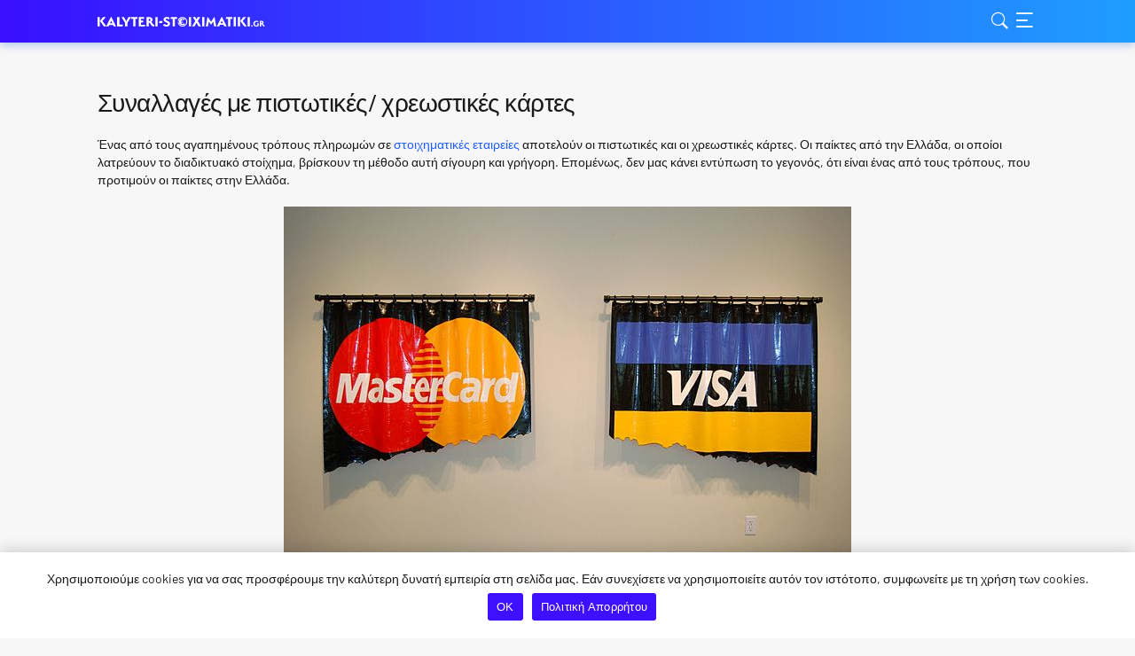

--- FILE ---
content_type: text/html; charset=UTF-8
request_url: https://www.kalyteri-stoiximatiki.gr/katathesi-analipsi-stoixima/pistotikes-xreostikes-kartes/
body_size: 19067
content:
<!DOCTYPE HTML>
<html lang="el">
<head>
	<meta name='robots' content='index, follow, max-image-preview:large, max-snippet:-1, max-video-preview:-1' />
	<style>img:is([sizes="auto" i], [sizes^="auto," i]) { contain-intrinsic-size: 3000px 1500px }</style>
	<style type="text/css">
@font-face{font-display:swap;font-family:Barlow;font-style:normal;font-weight:400;src:local(""),url(/wp-content/themes/bookieisland_2024/assets/public/dist/barlow-v5-latin-ext_latin-regular.woff2) format("woff2"),url(/wp-content/themes/bookieisland_2024/assets/public/dist/barlow-v5-latin-ext_latin-regular.woff) format("woff")}@font-face{font-display:optional;font-family:Barlow;font-style:normal;font-weight:500;src:local(""),url(/wp-content/themes/bookieisland_2024/assets/public/dist/barlow-v5-latin-ext_latin-500.woff2) format("woff2"),url(/wp-content/themes/bookieisland_2024/assets/public/dist/barlow-v5-latin-ext_latin-500.woff) format("woff")}@font-face{font-display:optional;font-family:Barlow;font-style:normal;font-weight:600;src:local(""),url(/wp-content/themes/bookieisland_2024/assets/public/dist/barlow-v5-latin-ext_latin-600.woff2) format("woff2"),url(/wp-content/themes/bookieisland_2024/assets/public/dist/barlow-v5-latin-ext_latin-600.woff) format("woff")}@font-face{font-display:swap;font-family:Barlow;font-style:normal;font-weight:700;src:local(""),url(/wp-content/themes/bookieisland_2024/assets/public/dist/barlow-v5-latin-ext_latin-700.woff2) format("woff2"),url(/wp-content/themes/bookieisland_2024/assets/public/dist/barlow-v5-latin-ext_latin-700.woff) format("woff")}@font-face{font-display:optional;font-family:Barlow;font-style:normal;font-weight:800;src:url(/wp-content/themes/bookieisland_2024/assets/public/dist/barlow-v12-latin_latin-ext-800.woff2) format("woff2")}@font-face{font-display:swap;font-family:font-icons;font-style:normal;font-weight:400;src:url(/wp-content/themes/bookieisland_2024/assets/public/dist/font-icons.ttf) format("truetype"),url(/wp-content/themes/bookieisland_2024/assets/public/dist/font-icons.woff) format("woff"),url(/wp-content/themes/bookieisland_2024/assets/public/dist/font-icons.svg#font-icons) format("svg")}
/*! normalize.css v8.0.0 | MIT License | github.com/necolas/normalize.css */body h1{font-family:Barlow,sans-serif;font-size:28px;font-weight:400;letter-spacing:-.56px;line-height:normal}body h2,body.age-restriction .age-gate__headline{font-family:Barlow,sans-serif;font-size:20px;font-weight:700;line-height:normal}body h3,body.age-restriction .age-gate__subheadline{font-family:Barlow,sans-serif;font-size:18px;font-weight:500;line-height:normal}body h4,body.age-restriction .age-gate__challenge{font-family:Barlow,sans-serif;font-size:16px;font-weight:600;line-height:normal}body h5,body.age-restriction .age-gate__error{font-family:Barlow,sans-serif;font-size:16px;font-weight:500;line-height:normal}body.age-restriction .age-gate__form-elements li.age-gate__form-section input[type=text],body.age-restriction .age-gate__form-elements li.age-gate__form-section select,body.age-restriction .age-gate__label{font-family:Barlow,sans-serif;font-size:14px;font-weight:500;line-height:15px}.announcement__text,.header-copyright__text,body,body .site,body figure figcaption,body ol,body p,body table,body ul,div.cookie-notice-container #cn-accept-cookie,div.cookie-notice-container #cn-more-info,div.cookie-notice-container .cn-text-container{font-family:Barlow,sans-serif;font-size:14px;font-weight:400;line-height:20px}body li a,body p a,body table td a{font-weight:500}.button--cta.button{font-family:Barlow,sans-serif;font-size:14px;font-weight:700;line-height:1em;text-transform:uppercase}.button,body.age-restriction .age-gate__submit button.age-gate__button{font-family:Barlow,sans-serif;font-size:12px;font-weight:700;line-height:1em;text-transform:uppercase}/*! normalize.css v8.0.0 | MIT License | github.com/necolas/normalize.css *//*! normalize.css v8.0.0 | MIT License | github.com/necolas/normalize.css *//*! normalize.css v8.0.0 | MIT License | github.com/necolas/normalize.css */.header-copyright{background:#fff;box-shadow:0 4px 15px 0 rgba(0,0,0,.15);padding:10px;position:relative;text-align:center}.header-copyright__info{align-items:center;color:#1a1a1a;display:flex;flex-wrap:wrap;gap:10px;justify-content:center;padding:0;transition:opacity .2s ease-out}.header-copyright__info:hover{opacity:.7;text-decoration:none}.header-copyright__text{font-size:12px;line-height:normal}.header-copyright__logo{height:20px;width:auto}/*! normalize.css v8.0.0 | MIT License | github.com/necolas/normalize.css *//*! normalize.css v8.0.0 | MIT License | github.com/necolas/normalize.css *//*! normalize.css v8.0.0 | MIT License | github.com/necolas/normalize.css */.button{align-items:center;border-radius:7px;cursor:pointer;display:flex;justify-content:center;min-height:34px;outline:none;padding:0 5px;text-align:center}.button.preload{color:hsla(0,0%,100%,0)}.button--primary{background:#205eff;color:#fff}.button--primary:hover{background:#1f78ff;color:#fff}.button--primary:active{background:#1f78ff}.button--primary:disabled,.button--primary[class$=disabled],.button--primary[disabled=disabled]{background:#e9e9e9;color:#606060;cursor:default}.button--secondary{background:#fff;box-shadow:inset 0 0 0 1px #205eff;color:#205eff}.button--secondary:hover{background:#f0f6ff;color:#205eff}.button--secondary:active{background:#d1e3ff}.button--secondary:disabled,.button--secondary[class$=disabled],.button--secondary[disabled=disabled]{background:#e9e9e9;border:1px solid #606060;color:#606060;cursor:default}.button--cta.button{background:linear-gradient(270deg,#1ea0ff -1.88%,#390fff);color:#fff;min-height:46px}.button--cta.button:hover{background:#1f78ff}.button--cta.button:active{background:#d1e3ff}.button--sticky{align-items:center;background:linear-gradient(181deg,hsla(0,0%,100%,0) .6%,#fff 30.05%);bottom:0;display:flex;height:106px;justify-content:center;left:0;opacity:0;position:fixed;transition:opacity .2s linear;width:100%;z-index:-1}.button--sticky-visible{opacity:1;z-index:2}.button--sticky .button--cta{background:linear-gradient(270deg,#1ea0ff -1.88%,#390fff)!important;color:#fff!important;max-width:610px;width:calc(100% - 40px)}.button--sticky .button--cta:hover{background:#1f78ff!important}.button--sticky .button--cta:active{background:#d1e3ff!important}.announcement{--gradient_from:#ff0f0f;--gradient_to:#ffa800;align-self:stretch;background:linear-gradient(85deg,var(--gradient_from) -1.88%,var(--gradient_to) 100%);gap:16px;padding:8px 15px;position:relative}.announcement,.announcement__icon{align-items:center;display:flex;justify-content:center}.announcement__icon{background:#fff;border-radius:50%;flex:0 0 24px;height:24px;width:24px}.announcement__icon:before{color:#205eff;content:"";font-family:font-icons;font-size:16px;text-rendering:geometricPrecision;-webkit-font-smoothing:antialiased;-moz-osx-font-smoothing:grayscale}.announcement__icon[class*=boost]:before{content:""}.announcement__icon[class*=news]:before{content:""}.announcement__icon[class*=configurator]:before{content:""}.announcement__icon[class*=comparison]:before{content:""}.announcement__icon[class*=calculator]:before{content:""}.announcement__icon[class*=information]:before{content:""}.announcement__icon[class*=gift]:before{content:""}.announcement__icon[class*=mobile]:before{content:""}.announcement__icon[class*=tennis]:before{content:""}.announcement__icon[class*=hockey]:before{content:""}.announcement__icon[class*=formula]:before{content:""}.announcement__icon[class*=football]:before{content:""}.announcement__icon[class*=darts]:before{content:"e916"}.announcement__icon[class*=basketball]:before{content:""}.announcement__icon[class*=boxing]:before{content:"e909"}.announcement__icon[class*=cycling]:before{content:""}.announcement__icon[class*=football][class*=american]:before{content:""}.announcement__icon[class*=trophy]:before{content:""}.announcement__icon[class*=new-bookie]:before{content:""}.announcement__icon[class*=creation]:before{content:""}.announcement__icon[class*=africa]:before{content:""}.announcement__icon[class*=coins]:before{content:""}.announcement__icon[class*=slots]:before{content:""}.announcement__icon[class*=chips]:before{content:""}.announcement__icon[class*=roulette]:before{content:""}.announcement__icon[class*=cards]:before{content:""}.announcement__text{color:#fff}.announcement .button{border-radius:2px;flex:0 0 auto;max-width:140px;min-height:22px;padding:4px 5px}.announcement .button:before{content:"";height:100%;left:0;position:absolute;top:0;width:100%}/*! normalize.css v8.0.0 | MIT License | github.com/necolas/normalize.css */div.cookie-notice-container{background:#fff;box-shadow:0 -4px 15px 0 rgba(0,0,0,.15);padding:20px 15px}div.cookie-notice-container .cn-text-container{color:#1a1a1a}div.cookie-notice-container .cn-buttons-container{padding:0 5px}div.cookie-notice-container #cn-accept-cookie,div.cookie-notice-container #cn-more-info{font-size:12px;line-height:normal;margin:5px;min-height:31px;padding:8px 11px 9px;text-transform:uppercase}div.cookie-notice-container #cn-accept-cookie{background:#205eff;color:#fff}div.cookie-notice-container #cn-accept-cookie:hover{background:#1f78ff}div.cookie-notice-container #cn-accept-cookie:active{background:#d1e3ff}div.cookie-notice-container #cn-more-info{background:#fff;box-shadow:inset 0 0 0 1px #205eff;color:#205eff}div.cookie-notice-container #cn-more-info:hover{background:#f0f6ff}div.cookie-notice-container #cn-more-info:active{background:#d1e3ff}div.cookie-notice-container #cn-close-notice{display:none}@media only screen and (min-width:760px){div.cookie-notice-container{padding:20px 50px}div.cookie-notice-container #cn-accept-cookie,div.cookie-notice-container #cn-more-info{display:inline-flex}}/*! normalize.css v8.0.0 | MIT License | github.com/necolas/normalize.css */body.age-restriction .age-gate__buttons button.age-gate__submit--no,body.age-restriction .age-gate__buttons button.age-gate__submit--yes{border-radius:7px;font-size:12px;font-weight:600;line-height:normal;text-transform:uppercase}body.age-restriction .age-gate__error{color:#f53106}body.age-restriction{height:100%;overflow:hidden}body.age-restriction .cookie-notice-visible,body.age-restriction .footer-seo,body.age-restriction .header,body.age-restriction .header-copyright,body.age-restriction .site-content,body.age-restriction .site-footer{filter:blur(15px)}body.age-restriction .age-gate{background-color:#f7f7f7;border:none;border-radius:7px;box-shadow:none;color:#1a1a1a;margin:auto;max-width:420px;overflow:hidden;padding:0;position:relative;scrollbar-width:none;width:100%;z-index:10000}body.age-restriction .age-gate__wrapper{display:flex;height:100vh;left:0;overflow-y:auto;padding:10px;position:fixed;text-align:center;top:0;transition-duration:.3s;transition-property:all;transition-timing-function:ease;width:100%;z-index:10000}body.age-restriction .age-gate:before{background:linear-gradient(270deg,#1ea0ff -1.88%,#390fff);border-radius:7px 7px 0 0;content:"";display:flex;height:47px}body.age-restriction .age-gate:after{background-position:50%;background-repeat:no-repeat;background-size:auto 17px;content:"";display:flex;height:47px;position:absolute;top:0;width:100%}body.age-restriction .age-gate__form{padding:20px;text-align:center}body.age-restriction .age-gate__heading,body.age-restriction .age-gate__loader{color:#1a1a1a;display:none}body.age-restriction .age-gate__headline{margin:0 0 10px}body.age-restriction .age-gate__challenge,body.age-restriction .age-gate__subheadline{margin-bottom:10px}body.age-restriction .age-gate__fields{margin-bottom:0}body.age-restriction .age-gate__form-elements{display:grid;gap:10px;grid-template-columns:100%;margin-bottom:20px}body.age-restriction .age-gate__form-elements li.age-gate__form-section{margin-bottom:0;position:relative}body.age-restriction .age-gate__form-elements li.age-gate__form-section:before{display:none}body.age-restriction .age-gate__form-elements li.age-gate__form-section input[type=text],body.age-restriction .age-gate__form-elements li.age-gate__form-section select{background-color:#fff;border:1px solid #606060;border-radius:7px;color:#1a1a1a;padding:12px 20px;text-align:left}body.age-restriction .age-gate__form-elements li.age-gate__form-section input[type=text]::placeholder,body.age-restriction .age-gate__form-elements li.age-gate__form-section select::placeholder{color:#606060}body.age-restriction .age-gate__label{position:absolute;right:10px;top:50%;transform:translateY(-50%)}body.age-restriction .age-gate__label:has(+select){right:20px}body.age-restriction .age-gate__submit{margin-bottom:0}body.age-restriction .age-gate__submit button.age-gate__button{align-items:center;background-color:#fff;border-radius:7px;box-shadow:inset 0 0 0 1px #205eff;color:#205eff;cursor:pointer;display:flex;justify-content:center;min-height:33px;outline:none;padding:0 11px;text-align:center}body.age-restriction .age-gate__submit button.age-gate__button:hover{background:#f0f6ff}body.age-restriction .age-gate__submit button.age-gate__button:active{background:#d1e3ff}body.age-restriction .age-gate__buttons{align-items:center;display:flex;gap:10px;justify-content:center;padding:10px}body.age-restriction .age-gate__buttons button.age-gate__submit--no,body.age-restriction .age-gate__buttons button.age-gate__submit--yes{align-items:center;border:none;cursor:pointer;display:inline-flex;justify-content:center;margin-bottom:0;min-height:34px;outline:none;padding:0 5px;text-align:center;width:calc(50% - 10px)}body.age-restriction .age-gate__buttons button.age-gate__submit--yes{background:#205eff;color:#fff}body.age-restriction .age-gate__buttons button.age-gate__submit--yes:active,body.age-restriction .age-gate__buttons button.age-gate__submit--yes:hover{background:#1f78ff}body.age-restriction .age-gate__buttons button.age-gate__submit--no{background:#fff;border:1px solid #205eff;color:#205eff}body.age-restriction .age-gate__buttons button.age-gate__submit--no:hover{background:#f0f6ff}body.age-restriction .age-gate__buttons button.age-gate__submit--no:active{background:#d1e3ff}body.age-restriction .age-gate__error body.age-restriction .age-gate__message,body.age-restriction .age-gate__errors body.age-restriction .age-gate__challenge,body.age-restriction .age-gate__errors body.age-restriction .age-gate__subheading,body.age-restriction .age-gate__errors button{display:none}body.age-restriction .age-gate__error{margin:20px 0}html{line-height:1;text-size-adjust:none;-webkit-box-sizing:border-box;box-sizing:border-box;-ms-overflow-style:scrollbar}*,:after,:before{-webkit-box-sizing:inherit;box-sizing:inherit}body{background-color:#f7f7f7;margin:0}body,body .site{color:#1a1a1a}body iframe[src^="https://sports-cube.com"]{border:0;display:flex;margin:0 auto;max-width:595px}body h1,body h2,body h3,body h4,body h5,body ol,body p,body ul{margin:0 0 20px}body figure{margin:0 0 20px!important;text-align:center}body figure figcaption{margin:10px 0 0!important}body span.screen-reader-text{display:block;text-indent:-9999px}body .wp-block-e2-golink figure{text-align:inherit}body figure.aligncenter{margin:0 auto 20px!important}body .wp-block-image figure.alignleft{float:left;margin:5px 10px 0 0!important;width:auto}body .wp-block-image figure.alignright{float:right;margin:5px 0 0 10px!important;width:auto}body img.aligncenter,body img.alignleft,body img.alignright{display:block}body img.aligncenter{margin:0 auto}body img.alignright{margin-left:auto}body img.alignleft{margin-right:auto}body blockquote{margin:0 0 0 20px}body ol,body ul{list-style:none;padding:0}body ol ol,body ol ul,body ul ol,body ul ul{margin:0;padding-left:20px}body ol li:not(:last-child):not(.schema-how-to-step),body ul li:not(:last-child):not(.schema-how-to-step){margin-bottom:5px}body ol li:before,body ul li:before{display:inline-block}body ol,body ol ul{counter-reset:item}body ol li:before{content:counters(item,".") ".";counter-increment:item;font-weight:600;margin-right:10px;text-align:center;word-break:normal}body ol li.schema-how-to-step:before{content:counter(item)}body ul li:before{background:#1a1a1a;border-radius:50%;content:"";height:8px;margin-left:4px;margin-right:14px;width:8px}body .cmplz-document ol li:before,body .cmplz-document ul li:before{display:none}body ul li[class$=con],body ul li[class$=negative],body ul li[class$=positive],body ul li[class$=pro]{padding-left:26px;position:relative}body ul li[class$=con]:before,body ul li[class$=negative]:before,body ul li[class$=positive]:before,body ul li[class$=pro]:before{background:transparent;color:inherit;content:"";font-family:font-icons;font-size:16px;height:16px;left:0;margin:0 10px 0 0;position:absolute;top:0;width:16px;-webkit-font-smoothing:antialiased;-moz-osx-font-smoothing:grayscale}body ul li[class$=pro]:before{color:#2cc91e;content:""}body ul li[class$=con]:before{color:#f53106;content:""}body ul li[class$=positive]:before{color:#2cc91e;content:""}body ul li[class$=negative]:before{color:#f53106;content:""}body hr{box-sizing:content-box;height:0;overflow:visible}body pre{font-family:monospace,monospace;font-size:1em}body a{background-color:transparent;color:#205eff;text-decoration:none}body table td a{color:#1a1a1a;text-decoration:underline}body abbr[title]{border-bottom:none;text-decoration:underline;text-decoration:underline dotted}body b,body strong{font-weight:bolder}body code,body kbd,body samp{font-family:monospace,monospace;font-size:1em}body small{font-size:80%}body sub,body sup{font-size:75%;line-height:0;position:relative;vertical-align:baseline}body sub{bottom:-.25em}body sup{top:-.5em}body img{border-style:none;height:auto;vertical-align:bottom}body iframe,body img{max-width:100%}body button,body input,body optgroup,body select,body textarea{font-family:inherit;font-size:100%;line-height:1.15;margin:0}body button,body input{overflow:visible}body button,body select{text-transform:none}body [type=button],body [type=reset],body [type=submit],body button{-webkit-appearance:button}body [type=button]::-moz-focus-inner,body [type=reset]::-moz-focus-inner,body [type=submit]::-moz-focus-inner,body button::-moz-focus-inner{border-style:none;padding:0}body [type=button]:-moz-focusring,body [type=reset]:-moz-focusring,body [type=submit]:-moz-focusring,body button:-moz-focusring{outline:1px dotted ButtonText}body fieldset{padding:.35em .75em .625em}body legend{box-sizing:border-box;color:inherit;display:table;max-width:100%;padding:0;white-space:normal}body progress{vertical-align:baseline}body textarea{overflow:auto}body [type=checkbox],body [type=radio]{box-sizing:border-box;padding:0}body [type=number]::-webkit-inner-spin-button,body [type=number]::-webkit-outer-spin-button{height:auto}body [type=search]{-webkit-appearance:textfield;outline-offset:-2px}body [type=search]::-webkit-search-decoration{-webkit-appearance:none}body ::-webkit-file-upload-button{-webkit-appearance:button;font:inherit}body details{display:block}body summary{display:list-item}body [hidden],body template{display:none}body .movable-table,body .sticky-table{border-radius:7px;display:inline-block;margin-bottom:20px;overflow:auto;width:100%;word-break:normal}body .sticky-table{overflow:hidden}body .sticky-table .nav-cell{padding-left:0;padding-right:0}body .sticky-table .nav-container{bottom:0;left:100%;position:relative;text-align:center;width:100%}@media(min-width:760px){body .sticky-table .nav-container{width:300%}}body .sticky-table .nav-item{border:5px solid transparent;border-radius:50%;box-shadow:inset 0 0 0 1px #1a1a1a;cursor:pointer;display:inline-block;padding:3px;vertical-align:middle}body .sticky-table .nav-active{box-shadow:inset 0 0 0 3px #1a1a1a}body .sticky-table .hidden{display:none}body .sticky-table .active,body .sticky-table td:first-child,body .sticky-table th:first-child{width:50%}@media(min-width:760px){body .sticky-table .active,body .sticky-table td:first-child,body .sticky-table th:first-child{width:25%}}body .sticky-table .active{box-shadow:inset 20px 0 10px -10px rgba(0,0,0,.1);cursor:pointer;overflow:hidden;user-select:none}body .sticky-table .active+.active,body .sticky-table .active+.active+.active{box-shadow:none}body table:not([class^=gsc]){border-collapse:collapse;width:100%}body table:not([class^=gsc]) td,body table:not([class^=gsc]) th{font-weight:400;padding:10px;text-align:center;vertical-align:middle}body table:not([class^=gsc]) td [class*=bookie_],body table:not([class^=gsc]) th [class*=bookie_]{margin:0 auto}body table:not([class^=gsc]) thead{background:#205eff;color:#fff}body table:not([class^=gsc]) tbody tr:nth-child(2n) td{background:#d1e3ff;color:#1a1a1a}body table:not([class^=gsc]) tbody tr:nth-child(odd) td{background:#f0f6ff;color:#1a1a1a}body table:not([class^=gsc]) tbody tr:hover td a{background:transparent;color:#205eff}body table.dataTable{border:none!important;border-collapse:collapse!important}body table.dataTable thead tr td,body table.dataTable thead tr th{border-bottom:none;font-weight:400;padding:10px}body table.dataTable tbody tr:nth-child(2n) td{background:#d1e3ff;color:#1a1a1a}body table.dataTable tbody tr:nth-child(odd) td{background:#f0f6ff;color:#1a1a1a}body table.dataTable tbody tr:hover td a{background:transparent;color:#205eff}body table.dataTable .star_rating{margin:0 auto}body .wp-block-image:not(.is-layout-flex) body .wp-block-image{padding-left:5px;padding-right:5px;width:100%}@media(min-width:760px){body .wp-block-image:not(.is-layout-flex) body .wp-block-image{padding-left:10px;padding-right:10px}}@media(min-width:960px){body .wp-block-image:not(.is-layout-flex) body .wp-block-image{padding-left:40px;padding-right:40px}}@media(min-width:1060px){body .wp-block-image:not(.is-layout-flex) body .wp-block-image{padding-left:90px;padding-right:90px}}.grid__container body .wp-block-image:not(.is-layout-flex) body .wp-block-image{padding-left:0;padding-right:0}body .wp-block-image:not(.is-layout-flex) body .wp-block-image figure{max-width:630px;padding-left:10px;padding-right:10px;width:100%}@media(min-width:760px){body .wp-block-image:not(.is-layout-flex) body .wp-block-image figure{max-width:1080px}body .wp-block-image:not(.is-layout-flex) body .wp-block-image figure img{max-width:66.6666666667%}.grid__container body .wp-block-image:not(.is-layout-flex) body .wp-block-image figure img{max-width:100%}}.grid__container body .wp-block-image:not(.is-layout-flex) body .wp-block-image figure{padding-left:0;padding-right:0}body .has-text-align-left,body .txt-left{text-align:left}body .has-text-align-center,body .txt-center{text-align:center}body .has-text-align-right,body .txt-right{text-align:right}.grid__container{padding-left:5px;padding-right:5px;width:100%}@media(min-width:760px){.grid__container{padding-left:10px;padding-right:10px}}@media(min-width:960px){.grid__container{padding-left:40px;padding-right:40px}}@media(min-width:1060px){.grid__container{padding-left:90px;padding-right:90px}}.grid__container .grid__container{padding-left:0;padding-right:0}.grid__row{display:flex;flex-wrap:wrap;margin-left:auto;margin-right:auto;max-width:630px}@media(min-width:760px){.grid__row{max-width:1080px}}.grid__row [class*=col-] .grid__row{margin-left:-10px;margin-right:-10px}.grid__col-1,.grid__col-2,.grid__col-3,.grid__col-4,.grid__col-5,.grid__col-6,.grid__col-dt-1,.grid__col-dt-2,.grid__col-dt-3,.grid__col-dt-4,.grid__col-dt-5,.grid__col-dt-6{padding-left:10px;padding-right:10px;position:relative;width:100%}.grid__col-1{flex:0 0 16.6666666667%;max-width:16.6666666667%}.grid__col-2{flex:0 0 33.3333333333%;max-width:33.3333333333%}.grid__col-3{flex:0 0 50%;max-width:50%}.grid__col-4{flex:0 0 66.6666666667%;max-width:66.6666666667%}.grid__col-5{flex:0 0 83.3333333333%;max-width:83.3333333333%}.grid__col-6{flex:0 0 100%;max-width:100%}.grid__offset-1{margin-left:16.6666666667%}.grid__offset-2{margin-left:33.3333333333%}.grid__offset-3{margin-left:50%}.grid__offset-4{margin-left:66.6666666667%}.grid__offset-5{margin-left:83.3333333333%}@media(min-width:760px){.grid__col-dt-1{flex:0 0 16.6666666667%;max-width:16.6666666667%}.grid__col-dt-2{flex:0 0 33.3333333333%;max-width:33.3333333333%}.grid__col-dt-3{flex:0 0 50%;max-width:50%}.grid__col-dt-4{flex:0 0 66.6666666667%;max-width:66.6666666667%}.grid__col-dt-5{flex:0 0 83.3333333333%;max-width:83.3333333333%}.grid__col-dt-6{flex:0 0 100%;max-width:100%}.grid__offset-dt-0{margin-left:0}.grid__offset-dt-1{margin-left:16.6666666667%}.grid__offset-dt-2{margin-left:33.3333333333%}.grid__offset-dt-3{margin-left:50%}.grid__offset-dt-4{margin-left:66.6666666667%}.grid__offset-dt-5{margin-left:83.3333333333%}}.header{background:linear-gradient(270deg,#1ea0ff -1.88%,#390fff);box-shadow:0 3px 9px 0 rgba(14,92,210,.3);position:sticky;top:0}.header .header__elements{height:48px;justify-content:space-between}.header__logo-link{height:17px;width:200px}.header{width:100%;z-index:5}.header__elements{align-items:center;display:flex;flex-wrap:wrap;justify-content:space-between;min-height:48px}.header__menu-buttons{display:flex;gap:15px}.header__logo-link,.header__menu-button{background-position:0;background-repeat:no-repeat;background-size:auto 17px;cursor:pointer;display:inline-block}.header__logo-link{background-size:contain;display:block;font-size:0}html[lang^=tr] .header__logo-link{background-size:auto 14px}.header__menu-button{display:flex}.header__menu-button--search:before{content:"";font-size:25px}.header__menu-button--menu:before,.header__menu-button--search:before{color:#fff;font-family:font-icons;-webkit-font-smoothing:antialiased;-moz-osx-font-smoothing:grayscale}.header__menu-button--menu:before{content:"";font-size:30px}.header__search-box{height:100%;left:0;position:fixed;top:-100%;width:100%}.header__search-button{cursor:pointer;height:50px;position:fixed;right:20px;top:-100%;width:50px}.header__navigation{bottom:0;position:fixed;right:-278px;top:0;width:278px}
/*# sourceMappingURL=basic_critical.min.css.map*/
.age-gate:after,.header__logo-link,.site-footer__logo-link{background-image:url(/wp-content/themes/bookieisland_2024/assets/public/dist/9f74184924b58e0d792c.svg)}
/*# sourceMappingURL=lang_el.min.css.map*/
.app_bonus_button_details,.app_bonus_button_enroll,.cta{align-items:center;border-radius:7px;cursor:pointer;display:flex;font-family:Barlow,sans-serif;font-size:14px;font-weight:700;justify-content:center;line-height:1em;margin-bottom:20px;min-height:46px;outline:none;padding:0 10px;text-align:center;text-transform:uppercase}.app_bonus_button_details a,.app_bonus_button_enroll a,.cta a{color:inherit}.cta{display:inline-flex}table .cta{margin:0}.app_bonus_button_enroll,.external-button .cta{background:linear-gradient(270deg,#1ea0ff -1.88%,#390fff);color:#fff}.app_bonus_button_enroll:hover,.external-button .cta:hover{background:#1f78ff}.app_bonus_button_enroll:active,.external-button .cta:active{background:#d1e3ff}.app_bonus_button_details,.internal-button .cta{background:#fff;box-shadow:inset 0 0 0 1px #205eff;color:#205eff}.app_bonus_button_details:hover,.internal-button .cta:hover{background:#f0f6ff}.app_bonus_button_details:active,.internal-button .cta:active{background:#d1e3ff}@media(min-width:760px){.cta-button-wrap{display:flex;margin-left:-10px;margin-right:-10px}.cta-button-wrap .cta_wrapper{flex:1;margin:0 10px}.app_bonus_container{display:flex}.app_bonus_button_details,.app_bonus_button_enroll{flex:1}.app_bonus_button_enroll{margin-right:20px}}
/*# sourceMappingURL=buttons_shortcode.min.css.map*/
.error-block__heading,.index-block__heading,.success-block__heading{font-family:Barlow,sans-serif;font-size:20px;font-weight:700;line-height:normal}.contact-form__itm input,.contact-form__itm textarea{font-family:Barlow,sans-serif;font-size:14px;font-weight:500;line-height:15px}.contact-form__info{font-family:Barlow,sans-serif;font-size:14px;font-weight:400;line-height:20px}.contact-form__itm--button input{font-family:Barlow,sans-serif;font-size:14px;font-weight:700;line-height:1em;text-transform:uppercase}.site-content .page__container{margin-bottom:20px;margin-top:30px}@media only screen and (min-width:760px){.site-content .page__container{margin-bottom:50px;margin-top:50px}}.error-block__content-wrap,.index-block__content-wrap,.success-block__content-wrap{background:#fff;border-radius:7px;margin-bottom:20px;padding:20px 0}.error-block__heading,.index-block__heading,.success-block__heading{margin-bottom:10px;padding:0 20px}.error-block__heading:after,.index-block__heading:after,.success-block__heading:after{color:#fff;content:"";display:inline-block;font-family:font-icons;font-size:16px;height:16px;margin-left:10px;width:16px;-webkit-font-smoothing:antialiased;-moz-osx-font-smoothing:grayscale}.error-block__content,.index-block__content,.success-block__content{padding:0 20px}.error-block__content>:last-child,.index-block__content>:last-child,.success-block__content>:last-child{margin-bottom:0}.error-block__align--center,.index-block__align--center,.success-block__align--center{text-align:center}.error-block__align--right,.index-block__align--right,.success-block__align--right{text-align:right}.error-block__content-wrap{border:1px solid #f53106}.error-block__heading,.error-block__heading:after{color:#f53106}.success-block__content-wrap{border:1px solid #2cc91e}.success-block__heading,.success-block__heading:after{color:#2cc91e}.index-block__content-wrap{background:#f0f6ff;border:1px solid #205eff;color:#205eff;padding:15px 0}.index-block__heading{margin-bottom:20px;padding:0 15px}.index-block__heading:after{display:none}.index-block__content{padding:0 15px}.index-block ul li:before{background:#205eff}.contact-form{padding-top:10px}.contact-form__itm{margin-bottom:20px}.contact-form__itm input,.contact-form__itm textarea{background-color:#fff;border:1px solid #606060;border-radius:7px;color:#1a1a1a;outline:none;padding:11px 25px 11px 20px;width:100%}.contact-form__itm input::-webkit-input-placeholder,.contact-form__itm textarea::-webkit-input-placeholder{color:#606060}.contact-form__itm input:focus,.contact-form__itm textarea:focus{border:1px solid #1f78ff;box-shadow:0 0 5px 0 rgba(31,120,255,.4)}.contact-form__itm input.wpcf7-not-valid,.contact-form__itm textarea.wpcf7-not-valid{border:1px solid #f53106;box-shadow:0 0 5px 0 rgba(245,49,6,.3)}.contact-form__itm input+.wpcf7-not-valid-tip,.contact-form__itm textarea+.wpcf7-not-valid-tip{display:none}.contact-form__itm--button input{align-items:center;background:linear-gradient(270deg,#1ea0ff -1.88%,#390fff);border:none;border-radius:7px;color:#fff;cursor:pointer;display:flex;justify-content:center;margin-bottom:20px;min-height:46px;outline:none;padding:0 5px;text-align:center;width:100%}.contact-form__itm--button input:hover{background:#1f78ff}.contact-form__itm--button input:active{background:#d1e3ff}.contact-form__itm--button input+.ajax-loader{display:none}.contact-form__info{color:#1a1a1a;margin:30px 0}.page .wpcf7 form.invalid .wpcf7-response-output,.page .wpcf7 form.sent .wpcf7-response-output,.page .wpcf7 form.spam .wpcf7-response-output,.page .wpcf7 form.unaccepted .wpcf7-response-output{border-radius:7px;margin:0;padding:10px;text-align:center}.page .wpcf7 form.invalid .wpcf7-response-output,.page .wpcf7 form.spam .wpcf7-response-output,.page .wpcf7 form.unaccepted .wpcf7-response-output{border:1px solid #f53106;color:#f53106}.page .wpcf7 form.sent .wpcf7-response-output{border:1px solid #2cc91e;color:#2cc91e}
/*# sourceMappingURL=default_critical.min.css.map*/</style>
        <script async src="https://www.googletagmanager.com/gtag/js?id=G-MXEP3GSRMK"></script>
        <script>
            window.dataLayer = window.dataLayer || [];

            function gtag() {
                dataLayer.push(arguments);
            }

            gtag('js', new Date());
            gtag('config', 'G-MXEP3GSRMK', {
                'anonymize_ip': true
            });
        </script>
    
	<!-- This site is optimized with the Yoast SEO plugin v25.1 - https://yoast.com/wordpress/plugins/seo/ -->
	<title>Κατάθεση/ ανάληψη σε στοιχηματικές με χρεωστικές και πιστωτικές κάρτες</title>
	<meta name="description" content="Μια αγαπημένη μέθοδος συναλλαγών με τις στοιχηματικές εταιρείες στην Ελλάδα είναι οι χρεωστικές και οι πιστωτικές κάρτες. Πως λειτουργούν;" />
	<link rel="canonical" href="https://www.kalyteri-stoiximatiki.gr/katathesi-analipsi-stoixima/pistotikes-xreostikes-kartes/" />
	<meta property="og:locale" content="el_GR" />
	<meta property="og:type" content="article" />
	<meta property="og:title" content="Κατάθεση/ ανάληψη σε στοιχηματικές με χρεωστικές και πιστωτικές κάρτες" />
	<meta property="og:description" content="Μια αγαπημένη μέθοδος συναλλαγών με τις στοιχηματικές εταιρείες στην Ελλάδα είναι οι χρεωστικές και οι πιστωτικές κάρτες. Πως λειτουργούν;" />
	<meta property="og:url" content="https://www.kalyteri-stoiximatiki.gr/katathesi-analipsi-stoixima/pistotikes-xreostikes-kartes/" />
	<meta property="og:site_name" content="kalyteri-stoiximatiki.gr" />
	<meta property="article:modified_time" content="2025-02-05T08:18:22+00:00" />
	<meta property="og:image" content="https://www.kalyteri-stoiximatiki.gr/wp-content/uploads/sites/13/2022/07/visa-mastercard-image.jpg" />
	<meta property="og:image:width" content="640" />
	<meta property="og:image:height" content="426" />
	<meta property="og:image:type" content="image/jpeg" />
	<meta name="twitter:card" content="summary_large_image" />
	<meta name="twitter:label1" content="Est. reading time" />
	<meta name="twitter:data1" content="5 λεπτά" />
	<script type="application/ld+json" class="yoast-schema-graph">{"@context":"https://schema.org","@graph":[{"@type":"WebPage","@id":"https://www.kalyteri-stoiximatiki.gr/katathesi-analipsi-stoixima/pistotikes-xreostikes-kartes/","url":"https://www.kalyteri-stoiximatiki.gr/katathesi-analipsi-stoixima/pistotikes-xreostikes-kartes/","name":"Κατάθεση/ ανάληψη σε στοιχηματικές με χρεωστικές και πιστωτικές κάρτες","isPartOf":{"@id":"https://www.kalyteri-stoiximatiki.gr/#website"},"primaryImageOfPage":{"@id":"https://www.kalyteri-stoiximatiki.gr/katathesi-analipsi-stoixima/pistotikes-xreostikes-kartes/#primaryimage"},"image":{"@id":"https://www.kalyteri-stoiximatiki.gr/katathesi-analipsi-stoixima/pistotikes-xreostikes-kartes/#primaryimage"},"thumbnailUrl":"https://www.kalyteri-stoiximatiki.gr/wp-content/uploads/sites/13/2022/07/visa-mastercard-image.jpg","datePublished":"2022-07-19T08:22:03+00:00","dateModified":"2025-02-05T08:18:22+00:00","description":"Μια αγαπημένη μέθοδος συναλλαγών με τις στοιχηματικές εταιρείες στην Ελλάδα είναι οι χρεωστικές και οι πιστωτικές κάρτες. Πως λειτουργούν;","breadcrumb":{"@id":"https://www.kalyteri-stoiximatiki.gr/katathesi-analipsi-stoixima/pistotikes-xreostikes-kartes/#breadcrumb"},"inLanguage":"el","potentialAction":[{"@type":"ReadAction","target":["https://www.kalyteri-stoiximatiki.gr/katathesi-analipsi-stoixima/pistotikes-xreostikes-kartes/"]}]},{"@type":"ImageObject","inLanguage":"el","@id":"https://www.kalyteri-stoiximatiki.gr/katathesi-analipsi-stoixima/pistotikes-xreostikes-kartes/#primaryimage","url":"https://www.kalyteri-stoiximatiki.gr/wp-content/uploads/sites/13/2022/07/visa-mastercard-image.jpg","contentUrl":"https://www.kalyteri-stoiximatiki.gr/wp-content/uploads/sites/13/2022/07/visa-mastercard-image.jpg","width":640,"height":426},{"@type":"BreadcrumbList","@id":"https://www.kalyteri-stoiximatiki.gr/katathesi-analipsi-stoixima/pistotikes-xreostikes-kartes/#breadcrumb","itemListElement":[{"@type":"ListItem","position":1,"name":"Home","item":"https://www.kalyteri-stoiximatiki.gr/"},{"@type":"ListItem","position":2,"name":"Κατάθεση και ανάληψη σε στοιχηματικές εταιρείες","item":"https://www.kalyteri-stoiximatiki.gr/katathesi-analipsi-stoixima/"},{"@type":"ListItem","position":3,"name":"Συναλλαγές με πιστωτικές/ χρεωστικές κάρτες"}]},{"@type":"WebSite","@id":"https://www.kalyteri-stoiximatiki.gr/#website","url":"https://www.kalyteri-stoiximatiki.gr/","name":"kalyteri-stoiximatiki.gr","description":"","publisher":{"@id":"https://www.kalyteri-stoiximatiki.gr/#organization"},"potentialAction":[{"@type":"SearchAction","target":{"@type":"EntryPoint","urlTemplate":"https://www.kalyteri-stoiximatiki.gr/?s={search_term_string}"},"query-input":{"@type":"PropertyValueSpecification","valueRequired":true,"valueName":"search_term_string"}}],"inLanguage":"el"},{"@type":"Organization","@id":"https://www.kalyteri-stoiximatiki.gr/#organization","name":"kalyteri-stoiximatiki.gr","url":"https://www.kalyteri-stoiximatiki.gr/","logo":{"@type":"ImageObject","inLanguage":"el","@id":"https://www.kalyteri-stoiximatiki.gr/#/schema/logo/image/","url":"https://www.kalyteri-stoiximatiki.gr/wp-content/uploads/sites/13/2021/06/icon-kalyteri-stoiximatiki.jpeg","contentUrl":"https://www.kalyteri-stoiximatiki.gr/wp-content/uploads/sites/13/2021/06/icon-kalyteri-stoiximatiki.jpeg","width":512,"height":512,"caption":"kalyteri-stoiximatiki.gr"},"image":{"@id":"https://www.kalyteri-stoiximatiki.gr/#/schema/logo/image/"}}]}</script>
	<!-- / Yoast SEO plugin. -->


<script type="text/javascript">
/* <![CDATA[ */
window._wpemojiSettings = {"baseUrl":"https:\/\/s.w.org\/images\/core\/emoji\/16.0.1\/72x72\/","ext":".png","svgUrl":"https:\/\/s.w.org\/images\/core\/emoji\/16.0.1\/svg\/","svgExt":".svg","source":{"concatemoji":"https:\/\/www.kalyteri-stoiximatiki.gr\/wp\/wp-includes\/js\/wp-emoji-release.min.js?ver=6.8.3"}};
/*! This file is auto-generated */
!function(s,n){var o,i,e;function c(e){try{var t={supportTests:e,timestamp:(new Date).valueOf()};sessionStorage.setItem(o,JSON.stringify(t))}catch(e){}}function p(e,t,n){e.clearRect(0,0,e.canvas.width,e.canvas.height),e.fillText(t,0,0);var t=new Uint32Array(e.getImageData(0,0,e.canvas.width,e.canvas.height).data),a=(e.clearRect(0,0,e.canvas.width,e.canvas.height),e.fillText(n,0,0),new Uint32Array(e.getImageData(0,0,e.canvas.width,e.canvas.height).data));return t.every(function(e,t){return e===a[t]})}function u(e,t){e.clearRect(0,0,e.canvas.width,e.canvas.height),e.fillText(t,0,0);for(var n=e.getImageData(16,16,1,1),a=0;a<n.data.length;a++)if(0!==n.data[a])return!1;return!0}function f(e,t,n,a){switch(t){case"flag":return n(e,"\ud83c\udff3\ufe0f\u200d\u26a7\ufe0f","\ud83c\udff3\ufe0f\u200b\u26a7\ufe0f")?!1:!n(e,"\ud83c\udde8\ud83c\uddf6","\ud83c\udde8\u200b\ud83c\uddf6")&&!n(e,"\ud83c\udff4\udb40\udc67\udb40\udc62\udb40\udc65\udb40\udc6e\udb40\udc67\udb40\udc7f","\ud83c\udff4\u200b\udb40\udc67\u200b\udb40\udc62\u200b\udb40\udc65\u200b\udb40\udc6e\u200b\udb40\udc67\u200b\udb40\udc7f");case"emoji":return!a(e,"\ud83e\udedf")}return!1}function g(e,t,n,a){var r="undefined"!=typeof WorkerGlobalScope&&self instanceof WorkerGlobalScope?new OffscreenCanvas(300,150):s.createElement("canvas"),o=r.getContext("2d",{willReadFrequently:!0}),i=(o.textBaseline="top",o.font="600 32px Arial",{});return e.forEach(function(e){i[e]=t(o,e,n,a)}),i}function t(e){var t=s.createElement("script");t.src=e,t.defer=!0,s.head.appendChild(t)}"undefined"!=typeof Promise&&(o="wpEmojiSettingsSupports",i=["flag","emoji"],n.supports={everything:!0,everythingExceptFlag:!0},e=new Promise(function(e){s.addEventListener("DOMContentLoaded",e,{once:!0})}),new Promise(function(t){var n=function(){try{var e=JSON.parse(sessionStorage.getItem(o));if("object"==typeof e&&"number"==typeof e.timestamp&&(new Date).valueOf()<e.timestamp+604800&&"object"==typeof e.supportTests)return e.supportTests}catch(e){}return null}();if(!n){if("undefined"!=typeof Worker&&"undefined"!=typeof OffscreenCanvas&&"undefined"!=typeof URL&&URL.createObjectURL&&"undefined"!=typeof Blob)try{var e="postMessage("+g.toString()+"("+[JSON.stringify(i),f.toString(),p.toString(),u.toString()].join(",")+"));",a=new Blob([e],{type:"text/javascript"}),r=new Worker(URL.createObjectURL(a),{name:"wpTestEmojiSupports"});return void(r.onmessage=function(e){c(n=e.data),r.terminate(),t(n)})}catch(e){}c(n=g(i,f,p,u))}t(n)}).then(function(e){for(var t in e)n.supports[t]=e[t],n.supports.everything=n.supports.everything&&n.supports[t],"flag"!==t&&(n.supports.everythingExceptFlag=n.supports.everythingExceptFlag&&n.supports[t]);n.supports.everythingExceptFlag=n.supports.everythingExceptFlag&&!n.supports.flag,n.DOMReady=!1,n.readyCallback=function(){n.DOMReady=!0}}).then(function(){return e}).then(function(){var e;n.supports.everything||(n.readyCallback(),(e=n.source||{}).concatemoji?t(e.concatemoji):e.wpemoji&&e.twemoji&&(t(e.twemoji),t(e.wpemoji)))}))}((window,document),window._wpemojiSettings);
/* ]]> */
</script>
<script type="text/javascript" id="cookie-notice-front-js-before">
/* <![CDATA[ */
var cnArgs = {"ajaxUrl":"https:\/\/www.kalyteri-stoiximatiki.gr\/wp\/wp-admin\/admin-ajax.php","nonce":"adc3f1f35f","hideEffect":"fade","position":"bottom","onScroll":false,"onScrollOffset":100,"onClick":false,"cookieName":"cookie_notice_accepted","cookieTime":15811200,"cookieTimeRejected":2592000,"globalCookie":false,"redirection":false,"cache":false,"revokeCookies":false,"revokeCookiesOpt":"automatic"};
/* ]]> */
</script>
<script type="text/javascript" src="https://www.kalyteri-stoiximatiki.gr/wp-content/plugins/cookie-notice/js/front.min.js" id="cookie-notice-front-js"></script>

<script>var formatter_settings = {"user":{"country":"US","countrySubdivision":"","currency":"USD"},"defaults":{"country":"DE","currency":"EUR","decimal_separator":",","thousands_separator":"."}}</script>
<link rel='shortcut icon' href='/favicon.ico' /> 
<link rel='icon' href='/favicon.ico' /> 

<meta name="apple-mobile-web-app-title" content="kalyteri-stoiximatiki.gr">
<meta name="apple-mobile-web-app-capable" content="yes">
<meta name="apple-mobile-web-status-bar-style" content="black-translucent">
<link rel="manifest" href="https://www.kalyteri-stoiximatiki.gr/manifest.webmanifest" />
<meta name="application-name" content="kalyteri-stoiximatiki.gr">
<meta name="msapplication-starturl" content="/"><style type="text/css">.broken_link, a.broken_link {
	text-decoration: line-through;
}</style>    <script type="text/javascript">
        let oldOffset = null; 
        let cookieParts = document.cookie.split('betting-tips-timezone-offset=');
        if (cookieParts.length >= 1) {
             oldOffset = parseInt(cookieParts.pop().split(';').shift());
        } 
        let offset = (new Date().getTimezoneOffset() * 60) * -1;
        
        window['betting-tips-timezone-offset-has-changed'] = false;
        document.cookie = 'betting-tips-timezone-offset-has-changed=false;path=/;max-age=300;SameSite=Strict;';
        if ((oldOffset !== null) && (oldOffset !== offset)) {
            window['betting-tips-timezone-offset-has-changed'] = true;
            document.cookie = 'betting-tips-timezone-offset-has-changed=true;path=/;max-age=300;SameSite=Strict;';
        }
        
        const timezone = Intl.DateTimeFormat().resolvedOptions().timeZone;
        document.cookie = 'betting-tips-timezone-offset=' + offset + ';path=/;max-age=31536000;SameSite=Strict;';
        if (timezone) {
           document.cookie = 'betting-tips-timezone=' + timezone + ';path=/;max-age=31536000;SameSite=Strict;';
        }
        
        function addBettingTipsTimezoneChangeListener(wrapperId, url) {
            
            document.addEventListener('DOMContentLoaded', function () {
                if (window['betting-tips-timezone-offset-has-changed']) {
                    let xmlhttp = new XMLHttpRequest();
       
                    xmlhttp.onreadystatechange = function () {
                        if (xmlhttp.readyState === XMLHttpRequest.DONE) {
                            if (xmlhttp.status === 200) {
                                // 1. update DOM
                                let element = document.getElementById(wrapperId);
                                const temp = document.createElement('div');
                                temp.innerHTML = xmlhttp.responseText; // Parses the returned HTML safely
                                const timezoneUpdatedWrapper = temp.querySelector('#' + wrapperId); // Finds the element to insert
                                element.replaceWith(timezoneUpdatedWrapper); // Replaces the original element without confusing Safari
                                
                                // 2. get the elements again as they have changed and then eval js                                            
                                element = document.getElementById(wrapperId);
                                evalScripts(element);
                            }
                        }
                    };
        
                    xmlhttp.open('GET', url, true);
                    xmlhttp.send();
                }
            }, false);
        }
     
        function evalScripts(element) {
            const arr = element.getElementsByTagName('script')
            for (let n = 0; n < arr.length; n++) {
                try {
                    eval(arr[n].innerHTML);
                } catch (e) {
                    
                }
            }   
        }
               
        function timeZoneUpdateDateTimeWeekday() {
            if (window['betting-tips-timezone-offset-has-changed']) {
                let elements = document.getElementsByClassName('timezone-date');                     
                for (let element of elements) {
                    let timestamp = element.getAttribute('data-timezone-timestamp');
                    let date = new Date(timestamp * 1000);
                    let day = date.getDate() < 10 ? '0' + date.getDate() : date.getDate();
                    let month = (date.getMonth() + 1) < 10 ? '0' + (date.getMonth() + 1) : (date.getMonth() + 1);
                    element.innerHTML = day + '.' + month + '.' + date.getFullYear();                            
                };

                elements = document.getElementsByClassName('timezone-time');                     
                for (let element of elements) {
                    let timestamp = element.getAttribute('data-timezone-timestamp');
                    let date = new Date(timestamp * 1000);
                    let hours = date.getHours() < 10 ? '0' + date.getHours() : date.getHours();
                    let minutes = date.getMinutes() < 10 ? '0' + date.getMinutes() : date.getMinutes();
                    element.innerHTML = hours + ':' + minutes;                            
                };
            }
        }
    </script>
<link rel="prefetch" href="https://www.kalyteri-stoiximatiki.gr/cache/assets/13/style_static-b001d58.css" as="style">
<link rel="stylesheet" href="https://www.kalyteri-stoiximatiki.gr/cache/assets/13/style_static-b001d58.css" media="print" onload="this.media='all';this.onload=null;">
<noscript><link rel="stylesheet" href="https://www.kalyteri-stoiximatiki.gr/cache/assets/13/style_static-b001d58.css"></noscript>
<style id='wp-emoji-styles-inline-css' type='text/css'>

	img.wp-smiley, img.emoji {
		display: inline !important;
		border: none !important;
		box-shadow: none !important;
		height: 1em !important;
		width: 1em !important;
		margin: 0 0.07em !important;
		vertical-align: -0.1em !important;
		background: none !important;
		padding: 0 !important;
	}
</style>
<style id='classic-theme-styles-inline-css' type='text/css'>
/*! This file is auto-generated */
.wp-block-button__link{color:#fff;background-color:#32373c;border-radius:9999px;box-shadow:none;text-decoration:none;padding:calc(.667em + 2px) calc(1.333em + 2px);font-size:1.125em}.wp-block-file__button{background:#32373c;color:#fff;text-decoration:none}
</style>
	
	<meta name="viewport" content="width=device-width, initial-scale=1, viewport-fit=cover" />
	<!-- Fonts pre-load -->
	<link rel="preload" href="https://www.kalyteri-stoiximatiki.gr/wp-content/themes/bookieisland_2024/assets/public/dist/barlow-v5-latin-ext_latin-500.woff2" as="font" type="font/woff2" crossorigin>
    <link rel="preload" href="https://www.kalyteri-stoiximatiki.gr/wp-content/themes/bookieisland_2024/assets/public/dist/barlow-v5-latin-ext_latin-600.woff2" as="font" type="font/woff2" crossorigin>
    <link rel="preload" href="https://www.kalyteri-stoiximatiki.gr/wp-content/themes/bookieisland_2024/assets/public/dist/barlow-v5-latin-ext_latin-700.woff2" as="font" type="font/woff2" crossorigin>
    <link rel="preload" href="https://www.kalyteri-stoiximatiki.gr/wp-content/themes/bookieisland_2024/assets/public/dist/barlow-v12-latin_latin-ext-800.woff2" as="font" type="font/woff2" crossorigin>
    <link rel="preload" href="https://www.kalyteri-stoiximatiki.gr/wp-content/themes/bookieisland_2024/assets/public/dist/barlow-v5-latin-ext_latin-regular.woff2" as="font" type="font/woff2" crossorigin>
	<link rel="preload" href="https://www.kalyteri-stoiximatiki.gr/wp-content/themes/bookieisland_2024/assets/public/dist/font-icons.woff?v=1" as="font" type="font/woff" crossorigin />
    <!-- Fonts load -->
</head>
<body class="wp-singular page-template-default page page-id-8484 page-child parent-pageid-8281 wp-theme-bookieisland_2024 cookies-not-set">
	<div id="page" class="site">
		<header id="masthead" class="header grid__container">
			<div class="header__wrap grid__row">
				<div class="header__elements grid__col-6">
					<div class="header__logo-wrap">
						<a class="header__logo-link" href="https://www.kalyteri-stoiximatiki.gr/" aria-label="Logo">kalyteri-stoiximatiki.gr</a>
					</div>
					<div class="header__menu-buttons">
												<span class="header__menu-button header__menu-button--search"></span>
                        <span class="header__menu-button header__menu-button--menu"></span>
					</div>
					<nav id="site-navigation" class="header__navigation">
						<div class="menu-header_menu-container"><ul id="menu-header_menu" class="header__menu"><li id="menu-item-862" class="header__menu-icon header__menu-icon--bonus-comparison menu-item menu-item-type-post_type menu-item-object-page menu-item-has-children menu-item-862"><a href="https://www.kalyteri-stoiximatiki.gr/sigrisi-stoiximatikon/">Στοιχηματικές εταιρείες 2025</a>
<ul class="sub-menu">
	<li id="menu-item-8574" class="menu-item menu-item-type-post_type menu-item-object-page menu-item-8574"><a href="https://www.kalyteri-stoiximatiki.gr/stoiximan-review/">Stoiximan Review</a></li>
	<li id="menu-item-8575" class="menu-item menu-item-type-post_type menu-item-object-page menu-item-8575"><a href="https://www.kalyteri-stoiximatiki.gr/bet365-review/">Bet365 Review</a></li>
	<li id="menu-item-10601" class="menu-item menu-item-type-post_type menu-item-object-page menu-item-10601"><a href="https://www.kalyteri-stoiximatiki.gr/pamestoixima-review/">PameStoixima Review</a></li>
</ul>
</li>
<li id="menu-item-14528" class="header__menu-icon header__menu-icon--information menu-item menu-item-type-post_type menu-item-object-page menu-item-14528"><a href="https://www.kalyteri-stoiximatiki.gr/prognostika/">Προγνωστικά- Στοίχημα σήμερα</a></li>
<li id="menu-item-859" class="header__menu-icon header__menu-icon--boost menu-item menu-item-type-post_type menu-item-object-page menu-item-859"><a href="https://www.kalyteri-stoiximatiki.gr/enisximenes-apodoseis/">Ενισχυμένες αποδόσεις *</a></li>
<li id="menu-item-3607" class="header__menu-icon header__menu-icon--trophy menu-item menu-item-type-post_type menu-item-object-page menu-item-3607"><a href="https://www.kalyteri-stoiximatiki.gr/makroxronia/">Μακροχρόνια Στοιχήματα</a></li>
<li id="menu-item-871" class="header__menu-icon header__menu-icon--news menu-item menu-item-type-taxonomy menu-item-object-category menu-item-871"><a href="https://www.kalyteri-stoiximatiki.gr/news/">News</a></li>
<li id="menu-item-5667" class="header__menu-icon header__menu-icon--basketball menu-item menu-item-type-post_type menu-item-object-page menu-item-5667"><a href="https://www.kalyteri-stoiximatiki.gr/basket-stoixima-odigos/">Στοίχημα Μπάσκετ</a></li>
<li id="menu-item-6204" class="header__menu-icon header__menu-icon--tennis menu-item menu-item-type-post_type menu-item-object-page menu-item-6204"><a href="https://www.kalyteri-stoiximatiki.gr/tennis-stoixima-odigos/">Στοίχημα Τέννις</a></li>
<li id="menu-item-7266" class="header__menu-icon header__menu-icon--formula menu-item menu-item-type-post_type menu-item-object-page menu-item-7266"><a href="https://www.kalyteri-stoiximatiki.gr/stoixima-formula-1/">Στοίχημα Formula 1</a></li>
</ul></div>					</nav><!-- #site-navigation -->
					<!-- Push notificaion content - not defined by designs -->
                    <div class="header__search-box">
                    	<form action="https://www.kalyteri-stoiximatiki.gr/anazhthsh/" id="cse-search-box">
	<div>
		<input type="hidden" name="cx" value="1325275b088538991" />
		<input type="hidden" name="cof" value="FORID:10" />
		<input type="hidden" name="ie" value="UTF-8" />
		<input type="hidden" name="lr" value="lang_el" />
		<input type="hidden" name="hl" value="el" />
		<input id="search-field" class="header__search-field" type="search" name="q" placeholder="Αναζήτηση" required="required" />
		<input id="search-button" class="header__search-button" type="submit" name="sa" value="Αναζήτηση" />
	</div>
</form>                    </div>
				</div>
			</div>
		</header>
						<div id="content" class="site-content">

<div id="primary" class="content-area">
	<main id="main" class="site-main">
		<div class="page grid__container">
			<div class="page__container grid__row">
				<div class="grid__col-6">
    <article id="page-8484" class="post-8484 page type-page status-publish hentry">
        <header class="page__header">
                        <h1 class="page__title">Συναλλαγές με πιστωτικές/ χρεωστικές κάρτες</h1>        </header><!-- .entry-header -->

        <div class="page__content">
            
<p>Ένας από τους αγαπημένους τρόπους πληρωμών σε <a href="https://www.kalyteri-stoiximatiki.gr/sigrisi-stoiximatikon/">στοιχηματικές εταιρείες</a> αποτελούν οι πιστωτικές και οι χρεωστικές κάρτες. Οι παίκτες από την Ελλάδα, οι οποίοι λατρεύουν το διαδικτυακό στοίχημα, βρίσκουν τη μέθοδο αυτή σίγουρη και γρήγορη. Επομένως, δεν μας κάνει εντύπωση το γεγονός, ότι είναι ένας από τους τρόπους, που προτιμούν οι παίκτες στην Ελλάδα.</p>



<figure class="wp-block-image size-full"><img fetchpriority="high" decoding="async" width="640" height="426" src="https://www.kalyteri-stoiximatiki.gr/wp-content/uploads/sites/13/2022/07/visa-mastercard-image.jpg" alt="visa mastercard logo" class="wp-image-8486" srcset="https://www.kalyteri-stoiximatiki.gr/wp-content/uploads/sites/13/2022/07/visa-mastercard-image.jpg 640w, https://www.kalyteri-stoiximatiki.gr/wp-content/uploads/sites/13/2022/07/visa-mastercard-image-300x200.jpg 300w" sizes="(max-width: 640px) 100vw, 640px" /><figcaption class="wp-element-caption">© Tyler Turkle / CC-BY-SA-3.0</figcaption></figure>



<p>Βέβαια υπάρχουν πολλές κάρτες, όπως για παράδειγμα Visa, Mastercard, Maestro και άλλες. Φυσικά, αρχικά θα πρέπει να κάνουμε τον διαχωρισμό μεταξύ χρεωστικών και πιστωτικών καρτών. Μπορεί οι χρεωστικές και οι πιστωτικές κάρτες να μοιάζουν στην εμφάνιση, όμως έχουν διαφορά στον τρόπο λειτουργίας τους.</p>



<h2 class="wp-block-heading">Ποια η διαφορά χρεωστικής και πιστωτικής κάρτας;</h2>



<p>Όπως αναφέραμε και παραπάνω, η διαφορά είναι στον τρόπο λειτουργίας της κάρτας και όχι στην εμφάνιση ή στο πως την χρησιμοποιούμε. Οι περισσότεροι από μας ήδη έχουμε μια χρεωστική κάρτα, καθώς πρόκειται για την κάρτα που έχουμε, εάν θέλουμε να βγάλουμε χρήματα από τον λογαριασμό μας από κάποιο ΑΤΜ. Η λειτουργία της χρεωστικής κάρτας είναι πολύ απλή. Δηλαδή όταν αγοράζεις κάτι στο ίντερνετ ή αν καταθέτεις χρήματα στον λογαριασμό σου στην στοιχηματική, τα χρήματα αφαιρούνται αυτόματα από τον λογαριασμό σου. </p>



<p>Επομένως, εάν ο λογαριασμός σου δεν διαθέτει χρήματα, η συναλλαγή δεν πρόκειται να ολοκληρωθεί. Με την πιστωτική δεν υπάρχει αυτό το σενάριο. Η κάθε πιστωτική κάρτα βέβαια συνήθως έχει ένα πιστωτικό όριο. Όμως, όταν αγοράζουμε κάτι με πιστωτική κάρτα, ξοδεύουμε χρήματα, τα οποία ουσιαστικά δεν είναι δικά μας και πρέπει να τα ξεχρεώσουμε. Συνήθως, έρχεται ένας λογαριασμός μια φορά τον μήνα, ο οποίος πρέπει να πληρωθεί.</p>



<p>Με απλά λόγια, όταν καταθέτουμε χρήματα στον λογαριασμό μας σε στοιχηματική εταιρεία από την χρεωστική μας κάρτα, χρησιμοποιούμε χρήματα, τα οποία ήδη διαθέτουμε. Όταν χρησιμοποιούμε πιστωτική κάρτα, παίζουμε με χρήματα, τα οποία θα πρέπει να ξεχρεώσουμε αργότερα. Για τον λόγο αυτό, καλό θα ήταν να χρησιμοποιούμε λιγότερο τις πιστωτικές κάρτες. Δηλαδή είναι μια μορφή μικρού δανείου, ώστε να παίξεις στοίχημα και αυτό φυσικά δεν είναι ο σκοπός.</p>



<h2 class="wp-block-heading">Συναλλαγές σε στοιχηματικές με πιστωτική/ χρεωστική κάρτα</h2>



<p>Οι περισσότερες στοιχηματικές εταιρείες δέχονται συναλλαγές με την πλειοψηφία των πιστωτικών ή και χρεωστικών καρτών. Οπότε σε αυτό το κομμάτι δεν θα αντιμετωπίσεις δυσκολία. Με βεβαιότητα η αγαπημένη σου εταιρεία θα δέχεται τουλάχιστον καταθέσεις από τις περισσότερες τραπεζικές κάρτες. Επίσης, το μόνο που χρειάζεται να κάνεις, εάν θέλεις να καταθέσεις χρήματα στον λογαριασμό σου με κάρτα, είναι καταχωρήσεις το ονοματεπώνυμο σου όπως ακριβώς αναγράφεται στην κάρτα. Βέβαια, στη συνέχεια θα χρειαστείς και τον αριθμό της κάρτας, αλλά και την ημερομηνία λήξης της κάρτας. Τέλος, επιλέγεις το ποσό και το επιβεβαιώνεις με τον τριψήφιο κωδικό ασφαλείας που βρίσκεται στο πίσω μέρος της κάρτας (CVC).</p>



<p>Να τονίσουμε ότι στις περισσότερες στοιχηματικές, θα πρέπει να κάνεις ανάληψη και με τον ίδιο τρόπο, αλλά και με την ίδια κάρτα που έκανες την κατάθεση. Οπότε διάλεξε σωστά την κάρτα που θέλεις να χρησιμοποιήσεις, διότι μπορεί να συναντήσεις τυχόν θέματα στην ανάληψη. Ακόμα και εάν χρησιμοποιήσεις άλλη τραπεζική κάρτα με το όνομα σου, μπορεί να υπάρξει πρόβλημα ή καθυστέρηση ανάληψης. Οπότε, να θυμάσαι να χρησιμοποιείς την ίδια κάρτα για κατάθεση και ανάληψη στις στοιχηματικές, όπου αυτό φυσικά είναι προϋπόθεση.</p>



<h2 class="wp-block-heading">Στοιχηματικές που δέχονται Visa και Μastercard</h2>



<figure class="wp-block-table"><table><thead><tr><th>Στοιχηματική</th><th>Όρια κατάθεσης €</th><th>Χρόνος κατάθεσης</th><th>Χρέωση κατάθεσης</th><th>Ελάχιστη ανάληψη €</th><th>Χρόνος ανάληψης</th><th>Χρέωση ανάληψης</th><th>Επίσκεψη σελίδας</th></tr></thead><tbody><tr><td><div class="bookie_94 bookie224_94"></div></td><td>5- 5.000</td><td>Άμεσα</td><td>Δωρεάν</td><td>10</td><td>3-7 μέρες</td><td>Δωρεάν</td><td><div class="cta_wrapper external-button txt-center">
	<div class="cta">
		<a rel="nofollow" target="_blank" title="επισκεψη" href="/go/stoiximan/1049999/?bookie_id=224&ip2iso3166=ip2iso3166">Επισκεψη</a>
	</div>
</div></td></tr><tr><td><div class="bookie_94 bookie2_94"></div></td><td>5- 40.000</td><td>Άμεσα</td><td>Δωρεάν</td><td>5</td><td>1-5 μέρες</td><td>Δωρεάν</td><td><div class="cta_wrapper external-button txt-center">
	<div class="cta">
		<a rel="nofollow" target="_blank" title="επισκεψη" href="/go/bet365/1049999/?bookie_id=2&ip2iso3166=ip2iso3166">Επισκεψη</a>
	</div>
</div></td></tr><tr><td><div class="bookie_94 bookie273_94"></div></td><td>10- 5.000</td><td>Άμεσα</td><td>Δωρεάν</td><td>10</td><td>0-2 μέρες</td><td>Δωρεάν</td><td><div class="cta_wrapper external-button txt-center">
	<div class="cta">
		<a rel="nofollow" target="_blank" title="επισκεψη" href="/go/novibet/1049999/?bookie_id=273&ip2iso3166=ip2iso3166">Επισκεψη</a>
	</div>
</div></td></tr><tr><td><div class="bookie_94 bookie931_94"></div></td><td>5- 15.000</td><td>Άμεσα</td><td>Δωρεάν</td><td>30</td><td>1-3 μέρες</td><td>Δωρεάν</td><td><div class="cta_wrapper external-button txt-center">
	<div class="cta">
		<a rel="nofollow" target="_blank" title="επισκεψη" href="/go/pamestoixima/1049999/?bookie_id=931&ip2iso3166=ip2iso3166">Επισκεψη</a>
	</div>
</div></td></tr><tr><td><div class="bookie_94 bookie20_94"></div></td><td>10- 10.000</td><td>Άμεσα</td><td>Δωρεάν</td><td>10</td><td>1-3 μέρες</td><td>Δωρεάν</td><td><div class="cta_wrapper external-button txt-center">
	<div class="cta">
		<a rel="nofollow" target="_blank" title="επισκεψη" href="/go/betsson/1049999/?bookie_id=20&ip2iso3166=ip2iso3166">Επισκεψη</a>
	</div>
</div></td></tr><tr><td><div class="bookie_94 bookie81_94"></div></td><td>5- 10.000</td><td>Άμεσα</td><td>Δωρεάν</td><td>10</td><td>3-5 μέρες</td><td>Δωρεάν</td><td><div class="cta_wrapper external-button txt-center">
	<div class="cta">
		<a rel="nofollow" target="_blank" title="επισκεψη" href="/go/bwin/1049999/?bookie_id=81&ip2iso3166=ip2iso3166">Επισκεψη</a>
	</div>
</div></td></tr><tr><td><div class="bookie_94 bookie80_94"></div></td><td>5- 2.500</td><td>Άμεσα</td><td>Δωρεάν</td><td>10</td><td>3-5 μέρες</td><td>Δωρεάν</td><td><div class="cta_wrapper external-button txt-center">
	<div class="cta">
		<a rel="nofollow" target="_blank" title="επισκεψη" href="/go/sportingbet/1049999/?bookie_id=80&ip2iso3166=ip2iso3166">Επισκεψη</a>
	</div>
</div></td></tr><tr><td><div class="bookie_94 bookie225_94"></div></td><td>5- 2.500</td><td>Άμεσα</td><td>Δωρεάν</td><td>10</td><td>3-5 μέρες</td><td>Δωρεάν</td><td><div class="cta_wrapper external-button txt-center">
	<div class="cta">
		<a rel="nofollow" target="_blank" title="επισκεψη" href="/go/vistabet/1049999/?bookie_id=225&ip2iso3166=ip2iso3166">Επισκεψη</a>
	</div>
</div></td></tr></tbody></table><figcaption class="wp-element-caption">21+ | Αρμόδιος Ρυθμιστής ΕΕΕΠ | Κίνδυνος εθισμού &amp; απώλειας περιουσίας | Γραμμή βοήθειας ΚΕΘΕΑ: 210 9237777 | Παίξε Υπεύθυνα</figcaption></figure>



<p>Επίσης, να τονίσουμε ότι καλό θα είναι πάντα να ελέγχεις στην ιστοσελίδα κάθε στοιχηματικής εταιρείας τους όρους και προϋποθέσεις των συναλλαγών. Φυσικά αυτά είναι στοιχεία που ανανεώνονται συνέχεια, όμως ο παραπάνω πίνακας θα σε βοηθήσει να έχεις μια πρώτη ιδέα για τις στοιχηματικές που δέχονται Visa και Mastercard. Επιπρόσθετα να τονίσουμε ότι ισχύουν και κάποιες εξαιρέσεις από τον παραπάνω πίνακα. Οι στοιχηματικές Bwin, Sportingbet και Vistabet δεν δέχονται αναλήψεις, μέσω της κάρτας Mastercard. Eκεί θα πρέπει να διαλέξεις άλλον τρόπο ανάληψης.</p>



<p>Τέλος, να σου τονίσουμε επίσης ότι τα 15.000 ευρώ όριο κατάθεσης στην Pamestoixima.gr είναι το ημερήσιο όριο. Το εβδομαδιαίο όριο ανέρχεται στα 70.000 ευρώ. Στην Stoiximan.gr μια πληροφορία που ίσως σου φανεί χρήσιμη, είναι ότι υπάρχει χρέωση μετά την ένατη ανάληψη μέσα σε έναν μήνα. Βέβαια όλα αυτά μπορείς να τα διαβάσεις και στους όρους και προϋποθέσεις της κάθε εταιρείας. Πάντως, οι πιστωτικές και χρεωστικές κάρτες, αποτελούν αδιαμφισβήτητα κορυφαία μέθοδος συναλλαγής με στοιχηματικής, ειδικά λόγω ταχύτητας και ορίων κατάθεσης και ανάληψης. </p>
                    </div><!-- .entry-content -->

    </article><!-- #post-8484 -->
</div>			</div>
		</div>
	</main><!-- site-main -->
</div><!-- content-area -->

    <div class="separator grid__container">
        <div class="separator-item grid__row">
            <div class="separator-item-container grid__col-6"></div>
        </div>
    </div><div id="footer_content" class="footer-seo grid__container">
				<div class="grid__row">
					<div class="grid__col-6"><p></p>
</div>
				</div>
			</div>
	</div><!-- #content -->
        <div class="sponsored_logo-container">
        <ul class="sponsored_logo" style="background-color:#D6D6D6">    <li class="sponsored_desktop_device">    <a href="https://certifications.gamingcommission.gov.gr/publicRecordsOnline/SitePages/AffiliatesOnline.aspx" target="_blank" style="text-decoration: none;" class="sponsored_desktop">     <img loading="lazy" src="https://www.kalyteri-stoiximatiki.gr/wp-content/uploads/sites/13/2023/07/desktop-gr-law.png" title="eeen desktop" alt="eeen desktop" class="sponsored_desktop_img" /></a>    </li>    <li class="sponsored_mobile_device">    <a href="https://certifications.gamingcommission.gov.gr/publicRecordsOnline/SitePages/AffiliatesOnline.aspx" target="_blank" style="text-decoration: none;" class="sponsored_mobile">     <img loading="lazy" src="https://www.kalyteri-stoiximatiki.gr/wp-content/uploads/sites/13/2023/07/mobile-gr-law.png" title="eeen mobile" alt="eeen mobile" class="sponsored_mobile_img" /></a>    </li>    <li class="sponsored_any_device">    </li>    <li class="sponsored_any_device">    </li>        </ul>
    </div>	<footer id="colophon" class="site-footer">
		<div class="grid__container">
			<!-- FOOTER MENU -->
			<div class="site-footer__menu">
				<div class="site-footer__menu-container">
					<div class="site-footer__upper-menu grid__row">
						<div class="menu-item-wrap grid__col-6 grid__col-dt-2"><div class="headline">Κορυφαία πρωταθλήματα</div><div class="menu-footer-container"><ul id="menu-footer" class="menu"><li id="menu-item-6945" class="menu-item menu-item-type-post_type menu-item-object-page menu-item-6945"><a href="https://www.kalyteri-stoiximatiki.gr/makroxronia/super-league/">Super League</a></li>
<li id="menu-item-6944" class="menu-item menu-item-type-post_type menu-item-object-page menu-item-6944"><a href="https://www.kalyteri-stoiximatiki.gr/makroxronia/premier-league-nikitis/">Premier League</a></li>
<li id="menu-item-6942" class="menu-item menu-item-type-post_type menu-item-object-page menu-item-6942"><a href="https://www.kalyteri-stoiximatiki.gr/makroxronia/nikitis-la-liga/">La Liga</a></li>
<li id="menu-item-6943" class="menu-item menu-item-type-post_type menu-item-object-page menu-item-6943"><a href="https://www.kalyteri-stoiximatiki.gr/makroxronia/nikitis-serie-a/">Serie A</a></li>
<li id="menu-item-6941" class="menu-item menu-item-type-post_type menu-item-object-page menu-item-6941"><a href="https://www.kalyteri-stoiximatiki.gr/makroxronia/nikitis-bundesliga/">Bundesliga</a></li>
</ul></div></div><div class="menu-item-wrap grid__col-6 grid__col-dt-2"><div class="headline">Αγαπημένες διοργανώσεις</div><div class="menu-footer-2-container"><ul id="menu-footer-2" class="menu"><li id="menu-item-6952" class="menu-item menu-item-type-post_type menu-item-object-page menu-item-6952"><a href="https://www.kalyteri-stoiximatiki.gr/makroxronia/champions-league-nikitis/">Champions League</a></li>
<li id="menu-item-6953" class="menu-item menu-item-type-post_type menu-item-object-page menu-item-6953"><a href="https://www.kalyteri-stoiximatiki.gr/basket-stoixima-odigos/basket-league-apodoseis/">Basket League</a></li>
<li id="menu-item-6954" class="menu-item menu-item-type-post_type menu-item-object-page menu-item-6954"><a href="https://www.kalyteri-stoiximatiki.gr/basket-stoixima-odigos/nba-apodoseis/">NBA</a></li>
<li id="menu-item-6955" class="menu-item menu-item-type-post_type menu-item-object-page menu-item-6955"><a href="https://www.kalyteri-stoiximatiki.gr/basket-stoixima-odigos/euroleague-apodoseis/">Εuroleague</a></li>
<li id="menu-item-6956" class="menu-item menu-item-type-post_type menu-item-object-page menu-item-6956"><a href="https://www.kalyteri-stoiximatiki.gr/tennis-stoixima-odigos/">Tennis</a></li>
</ul></div></div><div class="menu-item-wrap grid__col-6 grid__col-dt-2"><div class="headline">Στοίχημα Εφαρμογές</div><div class="menu-footer-3-container"><ul id="menu-footer-3" class="menu"><li id="menu-item-7687" class="menu-item menu-item-type-post_type menu-item-object-page menu-item-7687"><a href="https://www.kalyteri-stoiximatiki.gr/stoiximan-review/app-download/">Stoiximan App</a></li>
<li id="menu-item-7688" class="menu-item menu-item-type-post_type menu-item-object-page menu-item-7688"><a href="https://www.kalyteri-stoiximatiki.gr/bet365-review/app-download/">Bet365 App</a></li>
<li id="menu-item-7686" class="menu-item menu-item-type-post_type menu-item-object-page menu-item-7686"><a href="https://www.kalyteri-stoiximatiki.gr/novibet-review/app-download/">Novibet App</a></li>
<li id="menu-item-7685" class="menu-item menu-item-type-post_type menu-item-object-page menu-item-7685"><a href="https://www.kalyteri-stoiximatiki.gr/fonbet-review/app-download/">Fonbet App</a></li>
<li id="menu-item-7684" class="menu-item menu-item-type-post_type menu-item-object-page menu-item-7684"><a href="https://www.kalyteri-stoiximatiki.gr/pamestoixima-review/app-download/">Pamestoixima App</a></li>
</ul></div></div>					</div>
					<div class="site-footer__lower-menu grid__row">
						<div class="menu-item-wrap grid__col-6"><div class="headline">Χρήσιμες Πληροφορίες</div><div class="menu-footer_menu_extra-container"><ul id="menu-footer_menu_extra" class="menu"><li id="menu-item-3655" class="menu-item menu-item-type-post_type menu-item-object-page menu-item-3655"><a href="https://www.kalyteri-stoiximatiki.gr/epikoinonia/">Επικοινωνία</a></li>
<li id="menu-item-4645" class="menu-item menu-item-type-post_type menu-item-object-page menu-item-4645"><a href="https://www.kalyteri-stoiximatiki.gr/team/">Η ομάδα μας</a></li>
<li id="menu-item-4642" class="menu-item menu-item-type-post_type menu-item-object-page menu-item-4642"><a href="https://www.kalyteri-stoiximatiki.gr/xorigoi-athliton-kai-omadon/">Χορηγοί αθλητών</a></li>
<li id="menu-item-5374" class="menu-item menu-item-type-post_type menu-item-object-page menu-item-5374"><a href="https://www.kalyteri-stoiximatiki.gr/imprint/">Imprint</a></li>
<li id="menu-item-5371" class="menu-item menu-item-type-post_type menu-item-object-page menu-item-5371"><a href="https://www.kalyteri-stoiximatiki.gr/privacy-policy/">Privacy Policy</a></li>
<li id="menu-item-9008" class="menu-item menu-item-type-post_type menu-item-object-page menu-item-9008"><a href="https://www.kalyteri-stoiximatiki.gr/faq/">FAQ</a></li>
</ul></div></div>					</div>
				</div>
			</div>

						
			<div class="site-footer__logo grid__row">
				<a class="site-footer__logo-link grid__col-6" href="https://www.kalyteri-stoiximatiki.gr/" aria-label="Logo"></a>
			</div>

			<div class="site-footer__seo grid__row">
				<div class="site-footer__seo-content grid__col-6">
					<div class="textwidget custom-html-widget"><p>21+ Αρμόδιος Ρυθμιστής:ΕΕΕΠ,
Κίνδυνος εθισμού και απώλειας περιουσίας, Γραμμή βοήθειας ΚΕΘΕΑ: 210 9237777,
Παίξτε Υπεύθυνα.
Πληροφορίες: <a href="https://www.gamblingtherapy.org/el" target="_blank" rel="nofollow noopener noreferrer">www.gamblingtherapy.org/el</a>
*Ισχύουν όροι και προϋποθέσεις.</p>
<p style="align-center"><img style="align-center" src="https://www.kalyteri-stoiximatiki.gr/wp-content/uploads/sites/13/2023/07/kethea.png" alt="kethea logo"></p>
<div id='smart-ad' style='display: none; max-width: 250px; max-height: 250px; margin: 0 auto; padding-bottom: 15px; padding-top: 15px'><script id='reviewMediaScript' type='text/javascript'> (function (document, window) { document.addEventListener('DOMContentLoaded', function (event) { let a = document.createElement('script'); a.type = 'text/javascript'; a.async = true; a.src = 'https://a--ds.com/ad-iframe.js?wid=4433f507-1c0a-4a37-8a3f-214b887338cd'; document.body.appendChild(a); document.getElementById('reviewMediaScript').remove(); }); }) (document, window); </script></div></div>				</div>
			</div>
		</div>

		<div class="site-footer__languages grid__container">
			<div class="site-footer__languages-content grid__row">
				<div class="menu-item-wrap grid__col-6"><div class="menu-footer_languages-container"><ul id="menu-footer_languages" class="menu"><li id="menu-item-31" class="menu-item menu-item-type-custom menu-item-object-custom menu-item-31"><a href="https://www.bonus-betting.dk">bonus-betting.dk 🇩🇰</a></li>
<li id="menu-item-37" class="menu-item menu-item-type-custom menu-item-object-custom menu-item-37"><a href="https://www.bonus-parissportifs-gratuits.com">bonus-parissportifs-gratuits.com 🇫🇷</a></li>
<li id="menu-item-1054" class="menu-item menu-item-type-custom menu-item-object-custom menu-item-home menu-item-1054"><a href="https://www.kalyteri-stoiximatiki.gr">kalyteri-stoiximatiki.gr 🇬🇷</a></li>
<li id="menu-item-9688" class="menu-item menu-item-type-custom menu-item-object-custom menu-item-9688"><a href="https://www.sportfogadas-magyarorszagon1.hu">sportfogadas-magyarorszagon1.hu 🇭🇺</a></li>
<li id="menu-item-43" class="menu-item menu-item-type-custom menu-item-object-custom menu-item-43"><a href="https://www.weddenbonus.com">weddenbonus.com 🇳🇱</a></li>
<li id="menu-item-46" class="menu-item menu-item-type-custom menu-item-object-custom menu-item-46"><a href="https://www.wett-bonus.com">wett-bonus.com 🇩🇪</a></li>
</ul></div></div>			</div>
		</div>
	</footer>
</div>


<script async type='text/javascript' src='https://www.kalyteri-stoiximatiki.gr/cache/assets/13/script_footer_static-d72e6a9.js'></script>
<script type="speculationrules">
{"prefetch":[{"source":"document","where":{"and":[{"href_matches":"\/*"},{"not":{"href_matches":["\/wp\/wp-*.php","\/wp\/wp-admin\/*","\/wp-content\/uploads\/sites\/13\/*","\/wp-content\/*","\/wp-content\/plugins\/*","\/wp-content\/themes\/bookieisland_2024\/*","\/*\\?(.+)"]}},{"not":{"selector_matches":"a[rel~=\"nofollow\"]"}},{"not":{"selector_matches":".no-prefetch, .no-prefetch a"}}]},"eagerness":"conservative"}]}
</script>
<style type="text/css"><!-- 
 .bookie_94 {
    background-image: url('/images/dde1e7438c578e3eca8b7a76f7fe5f308b02d87bcf260e5e08002ffaceee2680f147b67ae4032057af84294cb107d50797fb685d9a2a62b94cd8653ca2373d38.png');
    background-repeat: no-repeat;
    height: 33px;
    line-height: 33px;
    text-indent: -10000px;
}
 .bookie2_94 {
	background-position: 0px -0px;
	width: 94px;
}
 .bookie6_94 {
	background-position: 0px -33px;
	width: 94px;
}
 .bookie20_94 {
	background-position: 0px -66px;
	width: 94px;
}
 .bookie79_94 {
	background-position: 0px -99px;
	width: 94px;
}
 .bookie80_94 {
	background-position: 0px -132px;
	width: 94px;
}
 .bookie81_94 {
	background-position: 0px -165px;
	width: 94px;
}
 .bookie213_94 {
	background-position: 0px -198px;
	width: 94px;
}
 .bookie214_94 {
	background-position: 0px -231px;
	width: 94px;
}
 .bookie222_94 {
	background-position: 0px -264px;
	width: 94px;
}
 .bookie224_94 {
	background-position: 0px -297px;
	width: 94px;
}
 .bookie225_94 {
	background-position: 0px -330px;
	width: 94px;
}
 .bookie244_94 {
	background-position: 0px -363px;
	width: 94px;
}
 .bookie247_94 {
	background-position: 0px -396px;
	width: 94px;
}
 .bookie273_94 {
	background-position: 0px -429px;
	width: 94px;
}
 .bookie320_94 {
	background-position: 0px -462px;
	width: 94px;
}
 .bookie931_94 {
	background-position: 0px -495px;
	width: 94px;
}
 .bookie1097_94 {
	background-position: 0px -528px;
	width: 94px;
}

 --></style><script type="text/javascript"> var _smid = "ck2744bp2p85a48y"; var _smapp = 75; ( function(w, r, a, sm, s ) { w['SalesmanagoObject'] = r; w[r] = w[r] || function () {( w[r].q = w[r].q || [] ).push(arguments)}; sm = document.createElement('script'); sm.type = 'text/javascript'; sm.async = true; sm.src = a; s = document.getElementsByTagName('script')[0]; s.parentNode.insertBefore(sm, s); } ) (window, 'sm', ('https:' == document.location.protocol ? 'https://' : 'http://') + 'e-2.salesmanago.com/static/sm.js'); </script>
		<!-- Cookie Notice plugin v2.5.6 by Hu-manity.co https://hu-manity.co/ -->
		<div id="cookie-notice" role="dialog" class="cookie-notice-hidden cookie-revoke-hidden cn-position-bottom" aria-label="Cookie Notice" style="background-color: rgba(50,50,58,1);"><div class="cookie-notice-container" style="color: #fff"><span id="cn-notice-text" class="cn-text-container">Χρησιμοποιούμε cookies για να σας προσφέρουμε την καλύτερη δυνατή εμπειρία στη σελίδα μας. Εάν συνεχίσετε να χρησιμοποιείτε αυτόν τον ιστότοπο, συμφωνείτε με τη χρήση των cookies.</span><span id="cn-notice-buttons" class="cn-buttons-container"><a href="#" id="cn-accept-cookie" data-cookie-set="accept" class="cn-set-cookie cn-button" aria-label="OK" style="background-color: #3f0fff">OK</a><a href="https://www.kalyteri-stoiximatiki.gr/privacy-policy/" target="_blank" id="cn-more-info" class="cn-more-info cn-button" aria-label="Πολιτική Απορρήτου" style="background-color: #3f0fff">Πολιτική Απορρήτου</a></span><span id="cn-close-notice" data-cookie-set="accept" class="cn-close-icon" title="No"></span></div>
			
		</div>
		<!-- / Cookie Notice plugin --></body>
</html>


--- FILE ---
content_type: image/svg+xml
request_url: https://www.kalyteri-stoiximatiki.gr/wp-content/themes/bookieisland_2024/assets/public/dist/9f74184924b58e0d792c.svg
body_size: 1581
content:
<svg width="334" height="30" fill="none" xmlns="http://www.w3.org/2000/svg"><g clip-path="url(#a)" fill="#fff"><path d="M0 24.414V5.78h4.447v18.633H0ZM16.287 5.78l-6.702 7.844 8.386 10.789h-5.26L4.808 13.566l6.069-7.785h5.41Z"/><path d="m32.243 24.414-1.413-3.006h-7.392l-1.349 3.006h-4.842L26.772 5.3h.725l9.523 19.114h-4.777ZM24.7 18.252h4.867l-2.433-5.403-2.434 5.403ZM39.092 5.781h4.447v15.172h7.033l-.813 3.456H39.092V5.78Zm22.598 0h4.927l-7.181 11.721v6.912h-4.449v-6.792c-2.132-3.426-5.138-8.505-7.212-11.84h4.869l4.567 8.143 4.479-8.144Zm13.672 18.633h-4.383V9.208h-4.54l.812-3.427h12.29v3.427h-4.18v15.206ZM82.06 5.78h10.758v3.427h-6.311v3.456h4.627v3.456h-4.627v4.838h8.716l-.813 3.456h-12.35V5.781Zm19.892 11.114v7.519h-4.447V5.78h4.417c4.838 0 7.783 1.773 7.783 5.38 0 2.528-1.804 3.907-3.065 4.214 2.765.81 2.974 5.71 6.971 5.71l-.843 3.486c-7.54-.007-5.949-7.676-10.816-7.676Zm0-7.813v4.657c2.043 0 3.456-.66 3.456-2.403 0-1.617-1.504-2.25-3.456-2.25v-.004Zm13.281-3.301h4.447v18.633h-4.447V5.78ZM138.325 8.958c-1.232 0-2.314.57-2.314 1.683 0 3.154 8.421 2.013 8.421 8.323 0 3.283-2.494 5.71-6.941 5.71-3.006 0-5.769-1.624-6.671-2.284l1.893-3.125c.57.42 2.585 1.923 4.778 1.923 1.592 0 2.554-.902 2.554-2.164 0-3.396-8.474-2.374-8.474-8.414 0-3.185 2.645-5.077 6.28-5.077 3.156 0 5.019 1.171 5.47 1.501l-.309 3.541c-.661-.535-2.583-1.617-4.687-1.617Zm16.039 15.446h-4.38V9.198h-4.538l.811-3.426h12.289v3.426h-4.182v15.206Zm27.438-18.632h4.448v18.632h-4.448V5.771Zm11.358 18.632h-4.989l6.611-10.788-4.928-7.851h5.138l2.284 4.268 2.312-4.268h5.109l-4.897 7.85 6.61 10.789h-4.986l-4.147-7.423-4.117 7.422Zm15.174-18.632h4.446v18.632h-4.446V5.771Zm24.277-.18h.601l3.426 18.812h-4.356l-1.623-9.707-4.448 6.52-4.476-6.52-1.623 9.707h-4.357l3.395-18.812h.631l6.43 9.646 6.4-9.646Zm20.042 18.812-1.413-3.007h-7.392l-1.352 3.007h-4.839l9.526-19.11h.721l9.526 19.112-4.777-.002Zm-7.542-6.161h4.867l-2.426-5.41-2.441 5.41Zm19.409 6.16h-4.389V9.199h-4.536l.81-3.426h12.29v3.426h-4.176l.001 15.206Zm6.7-18.63h4.446v18.63h-4.446V5.774Zm8.473 18.63V5.774h4.447v18.63h-4.447Zm16.286-18.63-6.7 7.85 8.383 10.788h-5.259L284.5 13.563l6.071-7.784 5.408-.007Zm2.913 0h4.448v18.63h-4.448V5.774Zm8.859 18.803c-.894 0-1.588-.492-1.588-1.35 0-.858.694-1.332 1.588-1.332.895 0 1.625.456 1.625 1.35-.002.84-.715 1.332-1.625 1.332Zm8.852.037c-3.505 0-6.06-2.008-6.06-5.803 0-3.796 2.666-5.768 6.096-5.768a7.457 7.457 0 0 1 3.854 1.04l-.183 2.171s-1.494-1.142-3.468-1.142c-1.915 0-3.595 1.26-3.595 3.687 0 2.428 1.588 3.741 3.469 3.741.856 0 1.551-.31 1.752-.364V18.25h2.7v4.983c-.787.485-2.576 1.38-4.565 1.38Zm9.528-4.69v4.568h-2.702V13.169h2.683c2.937 0 4.728 1.077 4.728 3.267 0 1.533-1.097 2.374-1.863 2.555 1.679.494 1.806 3.468 4.234 3.468l-.51 2.117c-4.582 0-3.615-4.653-6.57-4.653Zm0-4.746v2.829c1.24 0 2.097-.401 2.097-1.46 0-.986-.912-1.369-2.097-1.369ZM169.32 5.505a9.62 9.62 0 0 0-9.208 6.883h1.941A7.757 7.757 0 0 1 174.4 9.241a7.755 7.755 0 0 1 2.534 7.36 7.752 7.752 0 0 1-5.129 5.855 7.76 7.76 0 0 1-9.849-4.908h-1.921a9.601 9.601 0 1 0 9.278-12.043h.007Z"/><path d="M169.56 21.804c1.767 0 3.333-.615 4.784-1.898l-1.444-1.889a4.91 4.91 0 0 1-3.245 1.305c-1.451 0-2.615-.77-3.074-2.525h3.341l.387-1.197h-3.922a5.509 5.509 0 0 1-.023-.643 5.961 5.961 0 0 1 .023-.64h4.31l.387-1.178h-4.479c.533-1.69 1.791-2.46 3.172-2.46 2.082 0 3.227 1.134 3.227 1.134l1.06-1.899s-1.962-1.674-4.57-1.674c-2.942 0-6.085 1.69-6.787 4.899h-2.855l-.112 1.177h2.818c-.032.428-.04.857-.024 1.285h-2.799l.113 1.197h2.828c.68 3.274 3.906 5.006 6.884 5.006Z"/><path fill-rule="evenodd" clip-rule="evenodd" d="M122.424 17.732c.354-1.604.536-2.267.89-3.863 4.424-.003 6.356 0 6.356 0l-1.028 3.858s-4.257-.016-6.218.005Z"/></g><defs><clipPath id="a"><path fill="#fff" d="M0 0h333.529v30H0z"/></clipPath></defs></svg>